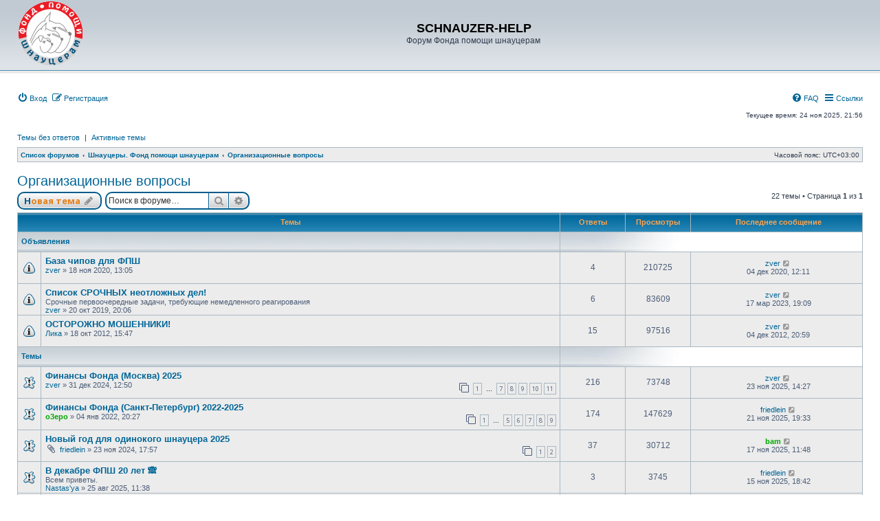

--- FILE ---
content_type: text/html; charset=UTF-8
request_url: https://www.pet-help.ru/forum/viewforum.php?f=45&sid=1debc541fa6093aaeeaf84c0d0e21d8e
body_size: 11546
content:
<!DOCTYPE html>
<html dir="ltr" lang="ru">
<head>

			
<meta charset="utf-8" />
<meta http-equiv="X-UA-Compatible" content="IE=edge">
<meta name="viewport" content="width=device-width, initial-scale=1" />

<title>Организационные вопросы - SCHNAUZER-HELP</title>

	<link rel="alternate" type="application/atom+xml" title="Канал - SCHNAUZER-HELP" href="/forum/app.php/feed?sid=fb4187f4f52c34356db73823cdca74e1">	<link rel="alternate" type="application/atom+xml" title="Канал - Новости" href="/forum/app.php/feed?sid=fb4187f4f52c34356db73823cdca74e1?mode=news">			<link rel="alternate" type="application/atom+xml" title="Канал - Активные темы" href="/forum/app.php/feed?sid=fb4187f4f52c34356db73823cdca74e1?mode=topics_active">			
	<link rel="canonical" href="https://www.pet-help.ru/forum/viewforum.php?f=45">

<!--
	phpBB style name: subsilver3.3
	Based on style:   prosilver (this is the default phpBB3 style)
	Author:           xaocZ ( https://cabinetadmina.ru/ )
-->

<script>
	WebFontConfig = {
		google: {
			families: ['Open+Sans:300,300i,400,400i,600,600i,700,700i,800,800i&subset=cyrillic,cyrillic-ext,greek,greek-ext,latin-ext,vietnamese']
		}
	};

	(function(d) {
		var wf = d.createElement('script'), s = d.scripts[0];
		wf.src = 'https://cdn.jsdelivr.net/npm/webfontloader@1.6.28/webfontloader.min.js';
		wf.async = true;
		s.parentNode.insertBefore(wf, s);
	})(document);
</script>
<link href="https://maxcdn.bootstrapcdn.com/font-awesome/4.7.0/css/font-awesome.min.css" rel="stylesheet">
<link href="./styles/subsilver3.3/theme/stylesheet.css?assets_version=40" rel="stylesheet">
<link href="./styles/subsilver3.3/theme/ru/stylesheet.css?assets_version=40" rel="stylesheet">




<!--[if lte IE 9]>
	<link href="./styles/subsilver3.3/theme/tweaks.css?assets_version=40" rel="stylesheet">
<![endif]-->


<link href="./ext/gfksx/thanksforposts/styles/prosilver/theme/thanks.css?assets_version=40" rel="stylesheet" media="screen">
<link href="./ext/phpbb/pages/styles/prosilver/theme/pages_common.css?assets_version=40" rel="stylesheet" media="screen">


<!-- These cannot go into a CSS file as they are not processed with template vars -->


					<!-- Global site tag (gtag.js) - Google Analytics -->
		<script async src="https://www.googletagmanager.com/gtag/js?id=UA-159257789-1"></script>
		<script>
			window.dataLayer = window.dataLayer || [];
			function gtag(){dataLayer.push(arguments);}
			gtag('js', new Date());

			gtag('config', 'UA-159257789-1', {});
		</script>
	
</head>
<body id="phpbb" class="substyle nojs notouch section-viewforum ltr ">


<div id="wrap" class="wrap">
	<a id="top" class="anchor" accesskey="t"></a>
	<div id="page-header">
		<div class="headerbar" role="banner">
						<div class="inner">

			<div id="site-description" class="site-description">
				<!-- a id="logo" class="logo" href="./index.php?sid=fb4187f4f52c34356db73823cdca74e1" title="Список форумов"-->
				<a id="logo" class="logo" href="https://pet-help.ru" title="Фонд помощи шнауцерам">
					<span class="site_logo"></span>
				</a>
				<h1>SCHNAUZER-HELP</h1>
				<p>Форум Фонда помощи шнауцерам</p>
				<p class="skiplink"><a href="#start_here">Пропустить</a></p>
			</div>

			</div>
					</div>
				<div class="navbar" role="navigation">
	<div class="inner">

	<ul id="nav-main" class="nav-main linklist" role="menubar">
			<li data-skip-responsive="true">
			<a href="./ucp.php?mode=login&amp;redirect=viewforum.php%3Ff%3D45&amp;sid=fb4187f4f52c34356db73823cdca74e1" title="Вход" accesskey="x" role="menuitem">
				<i class="icon fa-power-off fa-fw" aria-hidden="true"></i><span>Вход</span>
			</a>
		</li>
					<li data-skip-responsive="true">
				<a href="./ucp.php?mode=register&amp;sid=fb4187f4f52c34356db73823cdca74e1" role="menuitem">
					<i class="icon fa-pencil-square-o  fa-fw" aria-hidden="true"></i><span>Регистрация</span>
				</a>
			</li>
							<li id="quick-links" class="quick-links dropdown-container responsive-menu rightside" data-skip-responsive="true">
			<a href="#" class="dropdown-trigger">
				<i class="icon fa-bars fa-fw" aria-hidden="true"></i><span>Ссылки</span>
			</a>
			<div class="dropdown">
				<div class="pointer"><div class="pointer-inner"></div></div>
				<ul class="dropdown-contents" role="menu">
								<li class="small-icon icon-pages icon-page-rules">
			<a href="/forum/app.php/rules?sid=fb4187f4f52c34356db73823cdca74e1" role="menuitem">
				<span>Правила форума</span>
			</a>
		</li>
	
											<li class="separator"></li>
												<li>
								<a href="./search.php?sid=fb4187f4f52c34356db73823cdca74e1" role="menuitem">
									<i class="icon fa-search fa-fw" aria-hidden="true"></i><span>Поиск</span>
								</a>
							</li>
					
										<li class="separator"></li>

									</ul>
			</div>
		</li>

				<li class="rightside" data-skip-responsive="true">
			<a href="/forum/app.php/help/faq?sid=fb4187f4f52c34356db73823cdca74e1" rel="help" title="Часто задаваемые вопросы" role="menuitem">
				<i class="icon fa-question-circle fa-fw" aria-hidden="true"></i><span>FAQ</span>
			</a>
		</li>
						

	</ul>
	
	<p class="right responsive-center time">Текущее время: 24 ноя 2025, 21:56</p>
	
		<ul class="nav-searchbar linklist" role="menubar">

		<li data-skip-responsive="true"><a href="./search.php?search_id=unanswered&amp;sid=fb4187f4f52c34356db73823cdca74e1" role="menuitem">Темы без ответов</a></li>
		<li class="separator-border" data-skip-responsive="true">|</li>
		<li data-skip-responsive="true"><a href="./search.php?search_id=active_topics&amp;sid=fb4187f4f52c34356db73823cdca74e1" role="menuitem">Активные темы</a></li>
								
	</ul>
		

	<ul id="nav-breadcrumbs" class="nav-breadcrumbs linklist navlinks" role="menubar">
				
		
		<li class="breadcrumbs" itemscope itemtype="https://schema.org/BreadcrumbList">

			
							<span class="crumb" itemtype="https://schema.org/ListItem" itemprop="itemListElement" itemscope><a itemprop="item" href="./index.php?sid=fb4187f4f52c34356db73823cdca74e1" accesskey="h" data-navbar-reference="index"><span itemprop="name">Список форумов</span></a><meta itemprop="position" content="1" /></span>

											
								<span class="crumb" itemtype="https://schema.org/ListItem" itemprop="itemListElement" itemscope data-forum-id="63"><a itemprop="item" href="./viewforum.php?f=63&amp;sid=fb4187f4f52c34356db73823cdca74e1"><span itemprop="name">Шнауцеры. Фонд помощи шнауцерам</span></a><meta itemprop="position" content="2" /></span>
															
								<span class="crumb" itemtype="https://schema.org/ListItem" itemprop="itemListElement" itemscope data-forum-id="45"><a itemprop="item" href="./viewforum.php?f=45&amp;sid=fb4187f4f52c34356db73823cdca74e1"><span itemprop="name">Организационные вопросы</span></a><meta itemprop="position" content="3" /></span>
							
					</li>

		
		<li class="responsive-hide rightside">Часовой пояс: <span title="Европа/Москва">UTC+03:00</span></li>
	</ul>

	</div>
</div>
	</div>

	
	<a id="start_here" class="anchor"></a>
	<div id="page-body" class="page-body" role="main">
		
		<h2 class="forum-title"><a href="./viewforum.php?f=45&amp;sid=fb4187f4f52c34356db73823cdca74e1">Организационные вопросы</a></h2>
<div>
	<!-- NOTE: remove the style="display: none" when you want to have the forum description on the forum body -->
	<div style="display: none !important;">Все, что касается деятельности Фонда.<br>
Отчеты, голосования, обсуждения.<br /></div>	</div>



	<div class="action-bar bar-top">

				
		<a href="./posting.php?mode=post&amp;f=45&amp;sid=fb4187f4f52c34356db73823cdca74e1" class="button" title="Новая тема">
							<span>Новая тема</span> <i class="icon fa-pencil fa-fw" aria-hidden="true"></i>
					</a>
				
			<div class="search-box" role="search">
			<form method="get" id="forum-search" action="./search.php?sid=fb4187f4f52c34356db73823cdca74e1">
			<fieldset>
				<input class="inputbox search tiny" type="search" name="keywords" id="search_keywords" size="20" placeholder="Поиск в форуме…" />
				<button class="button button-search" type="submit" title="Поиск">
					<i class="icon fa-search fa-fw" aria-hidden="true"></i><span class="sr-only">Поиск</span>
				</button>
				<a href="./search.php?fid%5B%5D=45&amp;sid=fb4187f4f52c34356db73823cdca74e1" class="button button-search-end" title="Расширенный поиск">
					<i class="icon fa-cog fa-fw" aria-hidden="true"></i><span class="sr-only">Расширенный поиск</span>
				</a>
				<input type="hidden" name="fid[0]" value="45" />
<input type="hidden" name="sid" value="fb4187f4f52c34356db73823cdca74e1" />

			</fieldset>
			</form>
		</div>
	
	<div class="pagination">
				22 темы
					&bull; Страница <strong>1</strong> из <strong>1</strong>
			</div>

	</div>


<div class="subsilver">
	<div class="tablebg forumbg">
		<div class="inner">
		<ul class="topiclist">
			<li class="header">
				<dl class="row-item">
					<dt><div class="list-inner">Темы</div></dt>
					<dd class="posts">Ответы</dd>
					<dd class="views">Просмотры</dd>
					<dd class="lastpost"><span>Последнее сообщение</span></dd>
				</dl>
			</li>
		</ul>
		</div>
	</div>

	
			<div class="forumbg announcement">
		<div class="inner">
		<ul class="topiclist">
			<li class="header">
				<dl class="row-item">
					<dt><div class="list-inner">Объявления</div></dt>
										<dd class="catdiv">&nbsp;</dd>
									</dl>
			</li>
		</ul>
		<ul class="topiclist topics">
	
				<li class="row global-announce">
						<dl class="row-item global_read">
				<dt title="Нет непрочитанных сообщений">
										<div class="list-inner">
																		<a href="./viewtopic.php?t=14973&amp;sid=fb4187f4f52c34356db73823cdca74e1" class="topictitle">База чипов для ФПШ</a>																								<br />
						
												<div class="responsive-show" style="display: none;">
							Последнее сообщение  <a href="./memberlist.php?mode=viewprofile&amp;u=1832&amp;sid=fb4187f4f52c34356db73823cdca74e1" class="username">zver</a> &laquo; <a href="./viewtopic.php?p=478822&amp;sid=fb4187f4f52c34356db73823cdca74e1#p478822" title="Перейти к последнему сообщению"><time datetime="2020-12-04T09:11:21+00:00">04 дек 2020, 12:11</time></a>
													</div>
														<span class="responsive-show left-box" style="display: none;">Ответы: <strong>4</strong></span>
													
						<div class="topic-poster responsive-hide left-box">
																												 <a href="./memberlist.php?mode=viewprofile&amp;u=1832&amp;sid=fb4187f4f52c34356db73823cdca74e1" class="username">zver</a> &raquo; <time datetime="2020-11-18T10:05:16+00:00">18 ноя 2020, 13:05</time>
																				</div>

						
						    					</div>
				</dt>
				<dd class="posts">4 <dfn>Ответы</dfn></dd>
				<dd class="views">210725 <dfn>Просмотры</dfn></dd>
				<dd class="lastpost">
					<span><dfn>Последнее сообщение </dfn> <a href="./memberlist.php?mode=viewprofile&amp;u=1832&amp;sid=fb4187f4f52c34356db73823cdca74e1" class="username">zver</a>													<a href="./viewtopic.php?p=478822&amp;sid=fb4187f4f52c34356db73823cdca74e1#p478822" title="Перейти к последнему сообщению">
								<i class="icon fa-external-link-square fa-fw icon-lightgray icon-md" aria-hidden="true"></i><span class="sr-only"></span>
							</a>
												<br /><time datetime="2020-12-04T09:11:21+00:00">04 дек 2020, 12:11</time>
					</span>
				</dd>
			</dl>
					</li>
		
	

	
	
				<li class="row announce">
						<dl class="row-item announce_read">
				<dt title="Нет непрочитанных сообщений">
										<div class="list-inner">
																		<a href="./viewtopic.php?t=14763&amp;sid=fb4187f4f52c34356db73823cdca74e1" class="topictitle">Список СРОЧНЫХ неотложных дел!</a>																								<br />
						<div>Срочные первоочередные задачи, требующие немедленного реагирования</div>
												<div class="responsive-show" style="display: none;">
							Последнее сообщение  <a href="./memberlist.php?mode=viewprofile&amp;u=1832&amp;sid=fb4187f4f52c34356db73823cdca74e1" class="username">zver</a> &laquo; <a href="./viewtopic.php?p=497515&amp;sid=fb4187f4f52c34356db73823cdca74e1#p497515" title="Перейти к последнему сообщению"><time datetime="2023-03-17T16:09:17+00:00">17 мар 2023, 19:09</time></a>
													</div>
														<span class="responsive-show left-box" style="display: none;">Ответы: <strong>6</strong></span>
													
						<div class="topic-poster responsive-hide left-box">
																												 <a href="./memberlist.php?mode=viewprofile&amp;u=1832&amp;sid=fb4187f4f52c34356db73823cdca74e1" class="username">zver</a> &raquo; <time datetime="2019-10-20T17:06:50+00:00">20 окт 2019, 20:06</time>
																				</div>

						
						    					</div>
				</dt>
				<dd class="posts">6 <dfn>Ответы</dfn></dd>
				<dd class="views">83609 <dfn>Просмотры</dfn></dd>
				<dd class="lastpost">
					<span><dfn>Последнее сообщение </dfn> <a href="./memberlist.php?mode=viewprofile&amp;u=1832&amp;sid=fb4187f4f52c34356db73823cdca74e1" class="username">zver</a>													<a href="./viewtopic.php?p=497515&amp;sid=fb4187f4f52c34356db73823cdca74e1#p497515" title="Перейти к последнему сообщению">
								<i class="icon fa-external-link-square fa-fw icon-lightgray icon-md" aria-hidden="true"></i><span class="sr-only"></span>
							</a>
												<br /><time datetime="2023-03-17T16:09:17+00:00">17 мар 2023, 19:09</time>
					</span>
				</dd>
			</dl>
					</li>
		
	

	
	
				<li class="row announce">
						<dl class="row-item announce_read">
				<dt title="Нет непрочитанных сообщений">
										<div class="list-inner">
																		<a href="./viewtopic.php?t=7491&amp;sid=fb4187f4f52c34356db73823cdca74e1" class="topictitle">ОСТОРОЖНО МОШЕННИКИ!</a>																								<br />
						
												<div class="responsive-show" style="display: none;">
							Последнее сообщение  <a href="./memberlist.php?mode=viewprofile&amp;u=1832&amp;sid=fb4187f4f52c34356db73823cdca74e1" class="username">zver</a> &laquo; <a href="./viewtopic.php?p=253436&amp;sid=fb4187f4f52c34356db73823cdca74e1#p253436" title="Перейти к последнему сообщению"><time datetime="2012-12-04T16:59:44+00:00">04 дек 2012, 20:59</time></a>
													</div>
														<span class="responsive-show left-box" style="display: none;">Ответы: <strong>15</strong></span>
													
						<div class="topic-poster responsive-hide left-box">
																												 <a href="./memberlist.php?mode=viewprofile&amp;u=2355&amp;sid=fb4187f4f52c34356db73823cdca74e1" class="username">Лика</a> &raquo; <time datetime="2012-10-18T11:47:13+00:00">18 окт 2012, 15:47</time>
																				</div>

						
						    					</div>
				</dt>
				<dd class="posts">15 <dfn>Ответы</dfn></dd>
				<dd class="views">97516 <dfn>Просмотры</dfn></dd>
				<dd class="lastpost">
					<span><dfn>Последнее сообщение </dfn> <a href="./memberlist.php?mode=viewprofile&amp;u=1832&amp;sid=fb4187f4f52c34356db73823cdca74e1" class="username">zver</a>													<a href="./viewtopic.php?p=253436&amp;sid=fb4187f4f52c34356db73823cdca74e1#p253436" title="Перейти к последнему сообщению">
								<i class="icon fa-external-link-square fa-fw icon-lightgray icon-md" aria-hidden="true"></i><span class="sr-only"></span>
							</a>
												<br /><time datetime="2012-12-04T16:59:44+00:00">04 дек 2012, 20:59</time>
					</span>
				</dd>
			</dl>
					</li>
		
	

			</ul>
		</div>
	</div>
	
			<div class="forumbg">
		<div class="inner">
		<ul class="topiclist">
			<li class="header">
				<dl class="row-item">
					<dt><div class="list-inner">Темы</div></dt>
										<dd class="catdiv">&nbsp;</dd>
									</dl>
			</li>
		</ul>
		<ul class="topiclist topics">
	
				<li class="row sticky">
						<dl class="row-item sticky_read">
				<dt title="Нет непрочитанных сообщений">
										<div class="list-inner">
																		<a href="./viewtopic.php?t=15778&amp;sid=fb4187f4f52c34356db73823cdca74e1" class="topictitle">Финансы Фонда (Москва) 2025</a>																								<br />
						
												<div class="responsive-show" style="display: none;">
							Последнее сообщение  <a href="./memberlist.php?mode=viewprofile&amp;u=1832&amp;sid=fb4187f4f52c34356db73823cdca74e1" class="username">zver</a> &laquo; <a href="./viewtopic.php?p=510037&amp;sid=fb4187f4f52c34356db73823cdca74e1#p510037" title="Перейти к последнему сообщению"><time datetime="2025-11-23T11:27:43+00:00">23 ноя 2025, 14:27</time></a>
													</div>
														<span class="responsive-show left-box" style="display: none;">Ответы: <strong>216</strong></span>
													
						<div class="topic-poster responsive-hide left-box">
																												 <a href="./memberlist.php?mode=viewprofile&amp;u=1832&amp;sid=fb4187f4f52c34356db73823cdca74e1" class="username">zver</a> &raquo; <time datetime="2024-12-31T09:50:55+00:00">31 дек 2024, 12:50</time>
																				</div>

												<div class="pagination">
							<span><i class="icon fa-clone fa-fw" aria-hidden="true"></i></span>
							<ul>
															<li><a class="button" href="./viewtopic.php?t=15778&amp;sid=fb4187f4f52c34356db73823cdca74e1">1</a></li>
																							<li class="ellipsis"><span>…</span></li>
																							<li><a class="button" href="./viewtopic.php?t=15778&amp;sid=fb4187f4f52c34356db73823cdca74e1&amp;start=120">7</a></li>
																							<li><a class="button" href="./viewtopic.php?t=15778&amp;sid=fb4187f4f52c34356db73823cdca74e1&amp;start=140">8</a></li>
																							<li><a class="button" href="./viewtopic.php?t=15778&amp;sid=fb4187f4f52c34356db73823cdca74e1&amp;start=160">9</a></li>
																							<li><a class="button" href="./viewtopic.php?t=15778&amp;sid=fb4187f4f52c34356db73823cdca74e1&amp;start=180">10</a></li>
																							<li><a class="button" href="./viewtopic.php?t=15778&amp;sid=fb4187f4f52c34356db73823cdca74e1&amp;start=200">11</a></li>
																																													</ul>
						</div>
						
						    					</div>
				</dt>
				<dd class="posts">216 <dfn>Ответы</dfn></dd>
				<dd class="views">73748 <dfn>Просмотры</dfn></dd>
				<dd class="lastpost">
					<span><dfn>Последнее сообщение </dfn> <a href="./memberlist.php?mode=viewprofile&amp;u=1832&amp;sid=fb4187f4f52c34356db73823cdca74e1" class="username">zver</a>													<a href="./viewtopic.php?p=510037&amp;sid=fb4187f4f52c34356db73823cdca74e1#p510037" title="Перейти к последнему сообщению">
								<i class="icon fa-external-link-square fa-fw icon-lightgray icon-md" aria-hidden="true"></i><span class="sr-only"></span>
							</a>
												<br /><time datetime="2025-11-23T11:27:43+00:00">23 ноя 2025, 14:27</time>
					</span>
				</dd>
			</dl>
					</li>
		
	

	
	
				<li class="row sticky">
						<dl class="row-item sticky_read">
				<dt title="Нет непрочитанных сообщений">
										<div class="list-inner">
																		<a href="./viewtopic.php?t=15258&amp;sid=fb4187f4f52c34356db73823cdca74e1" class="topictitle">Финансы Фонда (Санкт-Петербург) 2022-2025</a>																								<br />
						
												<div class="responsive-show" style="display: none;">
							Последнее сообщение  <a href="./memberlist.php?mode=viewprofile&amp;u=11285&amp;sid=fb4187f4f52c34356db73823cdca74e1" class="username">friedlein</a> &laquo; <a href="./viewtopic.php?p=510006&amp;sid=fb4187f4f52c34356db73823cdca74e1#p510006" title="Перейти к последнему сообщению"><time datetime="2025-11-21T16:33:22+00:00">21 ноя 2025, 19:33</time></a>
													</div>
														<span class="responsive-show left-box" style="display: none;">Ответы: <strong>174</strong></span>
													
						<div class="topic-poster responsive-hide left-box">
																												 <a href="./memberlist.php?mode=viewprofile&amp;u=1032&amp;sid=fb4187f4f52c34356db73823cdca74e1" style="color: #00AA00;" class="username-coloured">o3epo</a> &raquo; <time datetime="2022-01-04T17:27:16+00:00">04 янв 2022, 20:27</time>
																				</div>

												<div class="pagination">
							<span><i class="icon fa-clone fa-fw" aria-hidden="true"></i></span>
							<ul>
															<li><a class="button" href="./viewtopic.php?t=15258&amp;sid=fb4187f4f52c34356db73823cdca74e1">1</a></li>
																							<li class="ellipsis"><span>…</span></li>
																							<li><a class="button" href="./viewtopic.php?t=15258&amp;sid=fb4187f4f52c34356db73823cdca74e1&amp;start=80">5</a></li>
																							<li><a class="button" href="./viewtopic.php?t=15258&amp;sid=fb4187f4f52c34356db73823cdca74e1&amp;start=100">6</a></li>
																							<li><a class="button" href="./viewtopic.php?t=15258&amp;sid=fb4187f4f52c34356db73823cdca74e1&amp;start=120">7</a></li>
																							<li><a class="button" href="./viewtopic.php?t=15258&amp;sid=fb4187f4f52c34356db73823cdca74e1&amp;start=140">8</a></li>
																							<li><a class="button" href="./viewtopic.php?t=15258&amp;sid=fb4187f4f52c34356db73823cdca74e1&amp;start=160">9</a></li>
																																													</ul>
						</div>
						
						    					</div>
				</dt>
				<dd class="posts">174 <dfn>Ответы</dfn></dd>
				<dd class="views">147629 <dfn>Просмотры</dfn></dd>
				<dd class="lastpost">
					<span><dfn>Последнее сообщение </dfn> <a href="./memberlist.php?mode=viewprofile&amp;u=11285&amp;sid=fb4187f4f52c34356db73823cdca74e1" class="username">friedlein</a>													<a href="./viewtopic.php?p=510006&amp;sid=fb4187f4f52c34356db73823cdca74e1#p510006" title="Перейти к последнему сообщению">
								<i class="icon fa-external-link-square fa-fw icon-lightgray icon-md" aria-hidden="true"></i><span class="sr-only"></span>
							</a>
												<br /><time datetime="2025-11-21T16:33:22+00:00">21 ноя 2025, 19:33</time>
					</span>
				</dd>
			</dl>
					</li>
		
	

	
	
				<li class="row sticky">
						<dl class="row-item sticky_read">
				<dt title="Нет непрочитанных сообщений">
										<div class="list-inner">
																		<a href="./viewtopic.php?t=15753&amp;sid=fb4187f4f52c34356db73823cdca74e1" class="topictitle">Новый год для одинокого шнауцера 2025</a>																								<br />
						
												<div class="responsive-show" style="display: none;">
							Последнее сообщение  <a href="./memberlist.php?mode=viewprofile&amp;u=719&amp;sid=fb4187f4f52c34356db73823cdca74e1" style="color: #00AA00;" class="username-coloured">bam</a> &laquo; <a href="./viewtopic.php?p=509955&amp;sid=fb4187f4f52c34356db73823cdca74e1#p509955" title="Перейти к последнему сообщению"><time datetime="2025-11-17T08:48:19+00:00">17 ноя 2025, 11:48</time></a>
													</div>
														<span class="responsive-show left-box" style="display: none;">Ответы: <strong>37</strong></span>
													
						<div class="topic-poster responsive-hide left-box">
														<i class="icon fa-paperclip fa-fw" aria-hidden="true"></i>														 <a href="./memberlist.php?mode=viewprofile&amp;u=11285&amp;sid=fb4187f4f52c34356db73823cdca74e1" class="username">friedlein</a> &raquo; <time datetime="2024-11-23T14:57:43+00:00">23 ноя 2024, 17:57</time>
																				</div>

												<div class="pagination">
							<span><i class="icon fa-clone fa-fw" aria-hidden="true"></i></span>
							<ul>
															<li><a class="button" href="./viewtopic.php?t=15753&amp;sid=fb4187f4f52c34356db73823cdca74e1">1</a></li>
																							<li><a class="button" href="./viewtopic.php?t=15753&amp;sid=fb4187f4f52c34356db73823cdca74e1&amp;start=20">2</a></li>
																																													</ul>
						</div>
						
						    					</div>
				</dt>
				<dd class="posts">37 <dfn>Ответы</dfn></dd>
				<dd class="views">30712 <dfn>Просмотры</dfn></dd>
				<dd class="lastpost">
					<span><dfn>Последнее сообщение </dfn> <a href="./memberlist.php?mode=viewprofile&amp;u=719&amp;sid=fb4187f4f52c34356db73823cdca74e1" style="color: #00AA00;" class="username-coloured">bam</a>													<a href="./viewtopic.php?p=509955&amp;sid=fb4187f4f52c34356db73823cdca74e1#p509955" title="Перейти к последнему сообщению">
								<i class="icon fa-external-link-square fa-fw icon-lightgray icon-md" aria-hidden="true"></i><span class="sr-only"></span>
							</a>
												<br /><time datetime="2025-11-17T08:48:19+00:00">17 ноя 2025, 11:48</time>
					</span>
				</dd>
			</dl>
					</li>
		
	

	
	
				<li class="row sticky">
						<dl class="row-item sticky_read">
				<dt title="Нет непрочитанных сообщений">
										<div class="list-inner">
																		<a href="./viewtopic.php?t=15880&amp;sid=fb4187f4f52c34356db73823cdca74e1" class="topictitle">В декабре ФПШ 20 лет &#128584;</a>																								<br />
						<div>Всем приветы.</div>
												<div class="responsive-show" style="display: none;">
							Последнее сообщение  <a href="./memberlist.php?mode=viewprofile&amp;u=11285&amp;sid=fb4187f4f52c34356db73823cdca74e1" class="username">friedlein</a> &laquo; <a href="./viewtopic.php?p=509933&amp;sid=fb4187f4f52c34356db73823cdca74e1#p509933" title="Перейти к последнему сообщению"><time datetime="2025-11-15T15:42:20+00:00">15 ноя 2025, 18:42</time></a>
													</div>
														<span class="responsive-show left-box" style="display: none;">Ответы: <strong>3</strong></span>
													
						<div class="topic-poster responsive-hide left-box">
																												 <a href="./memberlist.php?mode=viewprofile&amp;u=2786&amp;sid=fb4187f4f52c34356db73823cdca74e1" class="username">Nastas'ya</a> &raquo; <time datetime="2025-08-25T08:38:30+00:00">25 авг 2025, 11:38</time>
																				</div>

						
						    					</div>
				</dt>
				<dd class="posts">3 <dfn>Ответы</dfn></dd>
				<dd class="views">3745 <dfn>Просмотры</dfn></dd>
				<dd class="lastpost">
					<span><dfn>Последнее сообщение </dfn> <a href="./memberlist.php?mode=viewprofile&amp;u=11285&amp;sid=fb4187f4f52c34356db73823cdca74e1" class="username">friedlein</a>													<a href="./viewtopic.php?p=509933&amp;sid=fb4187f4f52c34356db73823cdca74e1#p509933" title="Перейти к последнему сообщению">
								<i class="icon fa-external-link-square fa-fw icon-lightgray icon-md" aria-hidden="true"></i><span class="sr-only"></span>
							</a>
												<br /><time datetime="2025-11-15T15:42:20+00:00">15 ноя 2025, 18:42</time>
					</span>
				</dd>
			</dl>
					</li>
		
	

	
	
				<li class="row sticky">
						<dl class="row-item sticky_read">
				<dt title="Нет непрочитанных сообщений">
										<div class="list-inner">
																		<a href="./viewtopic.php?t=15917&amp;sid=fb4187f4f52c34356db73823cdca74e1" class="topictitle">Новый год для одинокого шнауцера 2026</a>																								<br />
						
												<div class="responsive-show" style="display: none;">
							Последнее сообщение  <a href="./memberlist.php?mode=viewprofile&amp;u=11285&amp;sid=fb4187f4f52c34356db73823cdca74e1" class="username">friedlein</a> &laquo; <a href="./viewtopic.php?p=509931&amp;sid=fb4187f4f52c34356db73823cdca74e1#p509931" title="Перейти к последнему сообщению"><time datetime="2025-11-15T15:37:18+00:00">15 ноя 2025, 18:37</time></a>
													</div>
													
						<div class="topic-poster responsive-hide left-box">
																												 <a href="./memberlist.php?mode=viewprofile&amp;u=11285&amp;sid=fb4187f4f52c34356db73823cdca74e1" class="username">friedlein</a> &raquo; <time datetime="2025-11-15T15:37:18+00:00">15 ноя 2025, 18:37</time>
																				</div>

						
						    					</div>
				</dt>
				<dd class="posts">0 <dfn>Ответы</dfn></dd>
				<dd class="views">516 <dfn>Просмотры</dfn></dd>
				<dd class="lastpost">
					<span><dfn>Последнее сообщение </dfn> <a href="./memberlist.php?mode=viewprofile&amp;u=11285&amp;sid=fb4187f4f52c34356db73823cdca74e1" class="username">friedlein</a>													<a href="./viewtopic.php?p=509931&amp;sid=fb4187f4f52c34356db73823cdca74e1#p509931" title="Перейти к последнему сообщению">
								<i class="icon fa-external-link-square fa-fw icon-lightgray icon-md" aria-hidden="true"></i><span class="sr-only"></span>
							</a>
												<br /><time datetime="2025-11-15T15:37:18+00:00">15 ноя 2025, 18:37</time>
					</span>
				</dd>
			</dl>
					</li>
		
	

	
	
				<li class="row sticky">
						<dl class="row-item sticky_read">
				<dt title="Нет непрочитанных сообщений">
										<div class="list-inner">
																		<a href="./viewtopic.php?t=15310&amp;sid=fb4187f4f52c34356db73823cdca74e1" class="topictitle">Финансы и материальные активы Фонда(Донецк)</a>																								<br />
						
												<div class="responsive-show" style="display: none;">
							Последнее сообщение  <a href="./memberlist.php?mode=viewprofile&amp;u=5137&amp;sid=fb4187f4f52c34356db73823cdca74e1" class="username">АришаАриша</a> &laquo; <a href="./viewtopic.php?p=509699&amp;sid=fb4187f4f52c34356db73823cdca74e1#p509699" title="Перейти к последнему сообщению"><time datetime="2025-10-24T15:08:15+00:00">24 окт 2025, 18:08</time></a>
													</div>
														<span class="responsive-show left-box" style="display: none;">Ответы: <strong>32</strong></span>
													
						<div class="topic-poster responsive-hide left-box">
														<i class="icon fa-paperclip fa-fw" aria-hidden="true"></i>														 <a href="./memberlist.php?mode=viewprofile&amp;u=5137&amp;sid=fb4187f4f52c34356db73823cdca74e1" class="username">АришаАриша</a> &raquo; <time datetime="2022-07-02T11:47:20+00:00">02 июл 2022, 14:47</time>
																				</div>

												<div class="pagination">
							<span><i class="icon fa-clone fa-fw" aria-hidden="true"></i></span>
							<ul>
															<li><a class="button" href="./viewtopic.php?t=15310&amp;sid=fb4187f4f52c34356db73823cdca74e1">1</a></li>
																							<li><a class="button" href="./viewtopic.php?t=15310&amp;sid=fb4187f4f52c34356db73823cdca74e1&amp;start=20">2</a></li>
																																													</ul>
						</div>
						
						    					</div>
				</dt>
				<dd class="posts">32 <dfn>Ответы</dfn></dd>
				<dd class="views">57839 <dfn>Просмотры</dfn></dd>
				<dd class="lastpost">
					<span><dfn>Последнее сообщение </dfn> <a href="./memberlist.php?mode=viewprofile&amp;u=5137&amp;sid=fb4187f4f52c34356db73823cdca74e1" class="username">АришаАриша</a>													<a href="./viewtopic.php?p=509699&amp;sid=fb4187f4f52c34356db73823cdca74e1#p509699" title="Перейти к последнему сообщению">
								<i class="icon fa-external-link-square fa-fw icon-lightgray icon-md" aria-hidden="true"></i><span class="sr-only"></span>
							</a>
												<br /><time datetime="2025-10-24T15:08:15+00:00">24 окт 2025, 18:08</time>
					</span>
				</dd>
			</dl>
					</li>
		
	

	
	
				<li class="row sticky">
						<dl class="row-item sticky_read">
				<dt title="Нет непрочитанных сообщений">
										<div class="list-inner">
																		<a href="./viewtopic.php?t=14766&amp;sid=fb4187f4f52c34356db73823cdca74e1" class="topictitle">ФОНД ПОМОЩИ ШНАУЦЕРАМ - 3</a>																								<br />
						
												<div class="responsive-show" style="display: none;">
							Последнее сообщение  <a href="./memberlist.php?mode=viewprofile&amp;u=11285&amp;sid=fb4187f4f52c34356db73823cdca74e1" class="username">friedlein</a> &laquo; <a href="./viewtopic.php?p=509539&amp;sid=fb4187f4f52c34356db73823cdca74e1#p509539" title="Перейти к последнему сообщению"><time datetime="2025-10-13T10:32:04+00:00">13 окт 2025, 13:32</time></a>
													</div>
														<span class="responsive-show left-box" style="display: none;">Ответы: <strong>982</strong></span>
													
						<div class="topic-poster responsive-hide left-box">
														<i class="icon fa-paperclip fa-fw" aria-hidden="true"></i>														 <a href="./memberlist.php?mode=viewprofile&amp;u=1032&amp;sid=fb4187f4f52c34356db73823cdca74e1" style="color: #00AA00;" class="username-coloured">o3epo</a> &raquo; <time datetime="2019-01-22T07:56:39+00:00">22 янв 2019, 10:56</time>
																				</div>

												<div class="pagination">
							<span><i class="icon fa-clone fa-fw" aria-hidden="true"></i></span>
							<ul>
															<li><a class="button" href="./viewtopic.php?t=14766&amp;sid=fb4187f4f52c34356db73823cdca74e1">1</a></li>
																							<li class="ellipsis"><span>…</span></li>
																							<li><a class="button" href="./viewtopic.php?t=14766&amp;sid=fb4187f4f52c34356db73823cdca74e1&amp;start=900">46</a></li>
																							<li><a class="button" href="./viewtopic.php?t=14766&amp;sid=fb4187f4f52c34356db73823cdca74e1&amp;start=920">47</a></li>
																							<li><a class="button" href="./viewtopic.php?t=14766&amp;sid=fb4187f4f52c34356db73823cdca74e1&amp;start=940">48</a></li>
																							<li><a class="button" href="./viewtopic.php?t=14766&amp;sid=fb4187f4f52c34356db73823cdca74e1&amp;start=960">49</a></li>
																							<li><a class="button" href="./viewtopic.php?t=14766&amp;sid=fb4187f4f52c34356db73823cdca74e1&amp;start=980">50</a></li>
																																													</ul>
						</div>
						
						    					</div>
				</dt>
				<dd class="posts">982 <dfn>Ответы</dfn></dd>
				<dd class="views">265701 <dfn>Просмотры</dfn></dd>
				<dd class="lastpost">
					<span><dfn>Последнее сообщение </dfn> <a href="./memberlist.php?mode=viewprofile&amp;u=11285&amp;sid=fb4187f4f52c34356db73823cdca74e1" class="username">friedlein</a>													<a href="./viewtopic.php?p=509539&amp;sid=fb4187f4f52c34356db73823cdca74e1#p509539" title="Перейти к последнему сообщению">
								<i class="icon fa-external-link-square fa-fw icon-lightgray icon-md" aria-hidden="true"></i><span class="sr-only"></span>
							</a>
												<br /><time datetime="2025-10-13T10:32:04+00:00">13 окт 2025, 13:32</time>
					</span>
				</dd>
			</dl>
					</li>
		
	

	
	
				<li class="row sticky">
						<dl class="row-item sticky_read">
				<dt title="Нет непрочитанных сообщений">
										<div class="list-inner">
																		<a href="./viewtopic.php?t=14978&amp;sid=fb4187f4f52c34356db73823cdca74e1" class="topictitle">Финансы и материальные активы ФПШ Беларусь</a>																								<br />
						
												<div class="responsive-show" style="display: none;">
							Последнее сообщение  <a href="./memberlist.php?mode=viewprofile&amp;u=2025&amp;sid=fb4187f4f52c34356db73823cdca74e1" style="color: #AA0000;" class="username-coloured">Юлга</a> &laquo; <a href="./viewtopic.php?p=506709&amp;sid=fb4187f4f52c34356db73823cdca74e1#p506709" title="Перейти к последнему сообщению"><time datetime="2024-12-27T10:50:44+00:00">27 дек 2024, 13:50</time></a>
													</div>
														<span class="responsive-show left-box" style="display: none;">Ответы: <strong>27</strong></span>
													
						<div class="topic-poster responsive-hide left-box">
																												 <a href="./memberlist.php?mode=viewprofile&amp;u=2025&amp;sid=fb4187f4f52c34356db73823cdca74e1" style="color: #AA0000;" class="username-coloured">Юлга</a> &raquo; <time datetime="2020-11-22T16:49:02+00:00">22 ноя 2020, 19:49</time>
																				</div>

												<div class="pagination">
							<span><i class="icon fa-clone fa-fw" aria-hidden="true"></i></span>
							<ul>
															<li><a class="button" href="./viewtopic.php?t=14978&amp;sid=fb4187f4f52c34356db73823cdca74e1">1</a></li>
																							<li><a class="button" href="./viewtopic.php?t=14978&amp;sid=fb4187f4f52c34356db73823cdca74e1&amp;start=20">2</a></li>
																																													</ul>
						</div>
						
						    					</div>
				</dt>
				<dd class="posts">27 <dfn>Ответы</dfn></dd>
				<dd class="views">81486 <dfn>Просмотры</dfn></dd>
				<dd class="lastpost">
					<span><dfn>Последнее сообщение </dfn> <a href="./memberlist.php?mode=viewprofile&amp;u=2025&amp;sid=fb4187f4f52c34356db73823cdca74e1" style="color: #AA0000;" class="username-coloured">Юлга</a>													<a href="./viewtopic.php?p=506709&amp;sid=fb4187f4f52c34356db73823cdca74e1#p506709" title="Перейти к последнему сообщению">
								<i class="icon fa-external-link-square fa-fw icon-lightgray icon-md" aria-hidden="true"></i><span class="sr-only"></span>
							</a>
												<br /><time datetime="2024-12-27T10:50:44+00:00">27 дек 2024, 13:50</time>
					</span>
				</dd>
			</dl>
					</li>
		
	

	
	
				<li class="row sticky">
						<dl class="row-item sticky_read">
				<dt title="Нет непрочитанных сообщений">
										<div class="list-inner">
																		<a href="./viewtopic.php?t=14768&amp;sid=fb4187f4f52c34356db73823cdca74e1" class="topictitle">Питерский филиал Фонда! -2</a>																								<br />
						
												<div class="responsive-show" style="display: none;">
							Последнее сообщение  <a href="./memberlist.php?mode=viewprofile&amp;u=972&amp;sid=fb4187f4f52c34356db73823cdca74e1" class="username">Ortans</a> &laquo; <a href="./viewtopic.php?p=504934&amp;sid=fb4187f4f52c34356db73823cdca74e1#p504934" title="Перейти к последнему сообщению"><time datetime="2024-08-04T12:56:35+00:00">04 авг 2024, 15:56</time></a>
													</div>
														<span class="responsive-show left-box" style="display: none;">Ответы: <strong>111</strong></span>
													
						<div class="topic-poster responsive-hide left-box">
														<i class="icon fa-paperclip fa-fw" aria-hidden="true"></i>														 <a href="./memberlist.php?mode=viewprofile&amp;u=2786&amp;sid=fb4187f4f52c34356db73823cdca74e1" class="username">Nastas'ya</a> &raquo; <time datetime="2018-05-10T19:33:02+00:00">10 май 2018, 22:33</time>
																				</div>

												<div class="pagination">
							<span><i class="icon fa-clone fa-fw" aria-hidden="true"></i></span>
							<ul>
															<li><a class="button" href="./viewtopic.php?t=14768&amp;sid=fb4187f4f52c34356db73823cdca74e1">1</a></li>
																							<li><a class="button" href="./viewtopic.php?t=14768&amp;sid=fb4187f4f52c34356db73823cdca74e1&amp;start=20">2</a></li>
																							<li><a class="button" href="./viewtopic.php?t=14768&amp;sid=fb4187f4f52c34356db73823cdca74e1&amp;start=40">3</a></li>
																							<li><a class="button" href="./viewtopic.php?t=14768&amp;sid=fb4187f4f52c34356db73823cdca74e1&amp;start=60">4</a></li>
																							<li><a class="button" href="./viewtopic.php?t=14768&amp;sid=fb4187f4f52c34356db73823cdca74e1&amp;start=80">5</a></li>
																							<li><a class="button" href="./viewtopic.php?t=14768&amp;sid=fb4187f4f52c34356db73823cdca74e1&amp;start=100">6</a></li>
																																													</ul>
						</div>
						
						    					</div>
				</dt>
				<dd class="posts">111 <dfn>Ответы</dfn></dd>
				<dd class="views">138813 <dfn>Просмотры</dfn></dd>
				<dd class="lastpost">
					<span><dfn>Последнее сообщение </dfn> <a href="./memberlist.php?mode=viewprofile&amp;u=972&amp;sid=fb4187f4f52c34356db73823cdca74e1" class="username">Ortans</a>													<a href="./viewtopic.php?p=504934&amp;sid=fb4187f4f52c34356db73823cdca74e1#p504934" title="Перейти к последнему сообщению">
								<i class="icon fa-external-link-square fa-fw icon-lightgray icon-md" aria-hidden="true"></i><span class="sr-only"></span>
							</a>
												<br /><time datetime="2024-08-04T12:56:35+00:00">04 авг 2024, 15:56</time>
					</span>
				</dd>
			</dl>
					</li>
		
	

	
	
				<li class="row sticky">
						<dl class="row-item sticky_read">
				<dt title="Нет непрочитанных сообщений">
										<div class="list-inner">
																		<a href="./viewtopic.php?t=10400&amp;sid=fb4187f4f52c34356db73823cdca74e1" class="topictitle">Финансы и материальные активы Фонда (Таганрог)</a>																								<br />
						
												<div class="responsive-show" style="display: none;">
							Последнее сообщение  <a href="./memberlist.php?mode=viewprofile&amp;u=5137&amp;sid=fb4187f4f52c34356db73823cdca74e1" class="username">АришаАриша</a> &laquo; <a href="./viewtopic.php?p=500242&amp;sid=fb4187f4f52c34356db73823cdca74e1#p500242" title="Перейти к последнему сообщению"><time datetime="2023-09-07T14:59:53+00:00">07 сен 2023, 17:59</time></a>
													</div>
														<span class="responsive-show left-box" style="display: none;">Ответы: <strong>234</strong></span>
													
						<div class="topic-poster responsive-hide left-box">
														<i class="icon fa-paperclip fa-fw" aria-hidden="true"></i>														 <a href="./memberlist.php?mode=viewprofile&amp;u=382&amp;sid=fb4187f4f52c34356db73823cdca74e1" style="color: #00AA00;" class="username-coloured">dar</a> &raquo; <time datetime="2015-11-01T08:52:13+00:00">01 ноя 2015, 11:52</time>
																				</div>

												<div class="pagination">
							<span><i class="icon fa-clone fa-fw" aria-hidden="true"></i></span>
							<ul>
															<li><a class="button" href="./viewtopic.php?t=10400&amp;sid=fb4187f4f52c34356db73823cdca74e1">1</a></li>
																							<li class="ellipsis"><span>…</span></li>
																							<li><a class="button" href="./viewtopic.php?t=10400&amp;sid=fb4187f4f52c34356db73823cdca74e1&amp;start=140">8</a></li>
																							<li><a class="button" href="./viewtopic.php?t=10400&amp;sid=fb4187f4f52c34356db73823cdca74e1&amp;start=160">9</a></li>
																							<li><a class="button" href="./viewtopic.php?t=10400&amp;sid=fb4187f4f52c34356db73823cdca74e1&amp;start=180">10</a></li>
																							<li><a class="button" href="./viewtopic.php?t=10400&amp;sid=fb4187f4f52c34356db73823cdca74e1&amp;start=200">11</a></li>
																							<li><a class="button" href="./viewtopic.php?t=10400&amp;sid=fb4187f4f52c34356db73823cdca74e1&amp;start=220">12</a></li>
																																													</ul>
						</div>
						
						    					</div>
				</dt>
				<dd class="posts">234 <dfn>Ответы</dfn></dd>
				<dd class="views">200965 <dfn>Просмотры</dfn></dd>
				<dd class="lastpost">
					<span><dfn>Последнее сообщение </dfn> <a href="./memberlist.php?mode=viewprofile&amp;u=5137&amp;sid=fb4187f4f52c34356db73823cdca74e1" class="username">АришаАриша</a>													<a href="./viewtopic.php?p=500242&amp;sid=fb4187f4f52c34356db73823cdca74e1#p500242" title="Перейти к последнему сообщению">
								<i class="icon fa-external-link-square fa-fw icon-lightgray icon-md" aria-hidden="true"></i><span class="sr-only"></span>
							</a>
												<br /><time datetime="2023-09-07T14:59:53+00:00">07 сен 2023, 17:59</time>
					</span>
				</dd>
			</dl>
					</li>
		
	

	
	
				<li class="row sticky">
						<dl class="row-item sticky_read">
				<dt title="Нет непрочитанных сообщений">
										<div class="list-inner">
																		<a href="./viewtopic.php?t=14767&amp;sid=fb4187f4f52c34356db73823cdca74e1" class="topictitle">Финансы Фонда (Украина) 2020</a>																								<br />
						
												<div class="responsive-show" style="display: none;">
							Последнее сообщение  <a href="./memberlist.php?mode=viewprofile&amp;u=828&amp;sid=fb4187f4f52c34356db73823cdca74e1" class="username">Windy</a> &laquo; <a href="./viewtopic.php?p=497266&amp;sid=fb4187f4f52c34356db73823cdca74e1#p497266" title="Перейти к последнему сообщению"><time datetime="2023-03-02T17:07:31+00:00">02 мар 2023, 20:07</time></a>
													</div>
														<span class="responsive-show left-box" style="display: none;">Ответы: <strong>143</strong></span>
													
						<div class="topic-poster responsive-hide left-box">
																												 <a href="./memberlist.php?mode=viewprofile&amp;u=828&amp;sid=fb4187f4f52c34356db73823cdca74e1" class="username">Windy</a> &raquo; <time datetime="2020-01-03T08:20:02+00:00">03 янв 2020, 11:20</time>
																				</div>

												<div class="pagination">
							<span><i class="icon fa-clone fa-fw" aria-hidden="true"></i></span>
							<ul>
															<li><a class="button" href="./viewtopic.php?t=14767&amp;sid=fb4187f4f52c34356db73823cdca74e1">1</a></li>
																							<li class="ellipsis"><span>…</span></li>
																							<li><a class="button" href="./viewtopic.php?t=14767&amp;sid=fb4187f4f52c34356db73823cdca74e1&amp;start=60">4</a></li>
																							<li><a class="button" href="./viewtopic.php?t=14767&amp;sid=fb4187f4f52c34356db73823cdca74e1&amp;start=80">5</a></li>
																							<li><a class="button" href="./viewtopic.php?t=14767&amp;sid=fb4187f4f52c34356db73823cdca74e1&amp;start=100">6</a></li>
																							<li><a class="button" href="./viewtopic.php?t=14767&amp;sid=fb4187f4f52c34356db73823cdca74e1&amp;start=120">7</a></li>
																							<li><a class="button" href="./viewtopic.php?t=14767&amp;sid=fb4187f4f52c34356db73823cdca74e1&amp;start=140">8</a></li>
																																													</ul>
						</div>
						
						    					</div>
				</dt>
				<dd class="posts">143 <dfn>Ответы</dfn></dd>
				<dd class="views">170476 <dfn>Просмотры</dfn></dd>
				<dd class="lastpost">
					<span><dfn>Последнее сообщение </dfn> <a href="./memberlist.php?mode=viewprofile&amp;u=828&amp;sid=fb4187f4f52c34356db73823cdca74e1" class="username">Windy</a>													<a href="./viewtopic.php?p=497266&amp;sid=fb4187f4f52c34356db73823cdca74e1#p497266" title="Перейти к последнему сообщению">
								<i class="icon fa-external-link-square fa-fw icon-lightgray icon-md" aria-hidden="true"></i><span class="sr-only"></span>
							</a>
												<br /><time datetime="2023-03-02T17:07:31+00:00">02 мар 2023, 20:07</time>
					</span>
				</dd>
			</dl>
					</li>
		
	

	
	
				<li class="row sticky">
						<dl class="row-item sticky_read">
				<dt title="Нет непрочитанных сообщений">
										<div class="list-inner">
																		<a href="./viewtopic.php?t=13459&amp;sid=fb4187f4f52c34356db73823cdca74e1" class="topictitle">СУВЕНИРНАЯ ПРОДУКЦИЯ ФОНДА</a>																								<br />
						
												<div class="responsive-show" style="display: none;">
							Последнее сообщение  <a href="./memberlist.php?mode=viewprofile&amp;u=2025&amp;sid=fb4187f4f52c34356db73823cdca74e1" style="color: #AA0000;" class="username-coloured">Юлга</a> &laquo; <a href="./viewtopic.php?p=496257&amp;sid=fb4187f4f52c34356db73823cdca74e1#p496257" title="Перейти к последнему сообщению"><time datetime="2022-12-29T15:03:08+00:00">29 дек 2022, 18:03</time></a>
													</div>
														<span class="responsive-show left-box" style="display: none;">Ответы: <strong>605</strong></span>
													
						<div class="topic-poster responsive-hide left-box">
														<i class="icon fa-paperclip fa-fw" aria-hidden="true"></i>														 <a href="./memberlist.php?mode=viewprofile&amp;u=719&amp;sid=fb4187f4f52c34356db73823cdca74e1" style="color: #00AA00;" class="username-coloured">bam</a> &raquo; <time datetime="2017-11-20T14:14:40+00:00">20 ноя 2017, 17:14</time>
																				</div>

												<div class="pagination">
							<span><i class="icon fa-clone fa-fw" aria-hidden="true"></i></span>
							<ul>
															<li><a class="button" href="./viewtopic.php?t=13459&amp;sid=fb4187f4f52c34356db73823cdca74e1">1</a></li>
																							<li class="ellipsis"><span>…</span></li>
																							<li><a class="button" href="./viewtopic.php?t=13459&amp;sid=fb4187f4f52c34356db73823cdca74e1&amp;start=520">27</a></li>
																							<li><a class="button" href="./viewtopic.php?t=13459&amp;sid=fb4187f4f52c34356db73823cdca74e1&amp;start=540">28</a></li>
																							<li><a class="button" href="./viewtopic.php?t=13459&amp;sid=fb4187f4f52c34356db73823cdca74e1&amp;start=560">29</a></li>
																							<li><a class="button" href="./viewtopic.php?t=13459&amp;sid=fb4187f4f52c34356db73823cdca74e1&amp;start=580">30</a></li>
																							<li><a class="button" href="./viewtopic.php?t=13459&amp;sid=fb4187f4f52c34356db73823cdca74e1&amp;start=600">31</a></li>
																																													</ul>
						</div>
						
						    					</div>
				</dt>
				<dd class="posts">605 <dfn>Ответы</dfn></dd>
				<dd class="views">244979 <dfn>Просмотры</dfn></dd>
				<dd class="lastpost">
					<span><dfn>Последнее сообщение </dfn> <a href="./memberlist.php?mode=viewprofile&amp;u=2025&amp;sid=fb4187f4f52c34356db73823cdca74e1" style="color: #AA0000;" class="username-coloured">Юлга</a>													<a href="./viewtopic.php?p=496257&amp;sid=fb4187f4f52c34356db73823cdca74e1#p496257" title="Перейти к последнему сообщению">
								<i class="icon fa-external-link-square fa-fw icon-lightgray icon-md" aria-hidden="true"></i><span class="sr-only"></span>
							</a>
												<br /><time datetime="2022-12-29T15:03:08+00:00">29 дек 2022, 18:03</time>
					</span>
				</dd>
			</dl>
					</li>
		
	

	
	
				<li class="row sticky">
						<dl class="row-item sticky_read">
				<dt title="Нет непрочитанных сообщений">
										<div class="list-inner">
																		<a href="./viewtopic.php?t=4860&amp;sid=fb4187f4f52c34356db73823cdca74e1" class="topictitle">Нужны передержки! Список передержек!</a>																								<br />
						
												<div class="responsive-show" style="display: none;">
							Последнее сообщение  <a href="./memberlist.php?mode=viewprofile&amp;u=2068&amp;sid=fb4187f4f52c34356db73823cdca74e1" class="username">Iro</a> &laquo; <a href="./viewtopic.php?p=486881&amp;sid=fb4187f4f52c34356db73823cdca74e1#p486881" title="Перейти к последнему сообщению"><time datetime="2021-10-19T22:51:32+00:00">20 окт 2021, 01:51</time></a>
													</div>
														<span class="responsive-show left-box" style="display: none;">Ответы: <strong>290</strong></span>
													
						<div class="topic-poster responsive-hide left-box">
																												 <a href="./memberlist.php?mode=viewprofile&amp;u=3&amp;sid=fb4187f4f52c34356db73823cdca74e1" style="color: #AA0000;" class="username-coloured">Alya</a> &raquo; <time datetime="2009-12-15T08:36:53+00:00">15 дек 2009, 11:36</time>
																				</div>

												<div class="pagination">
							<span><i class="icon fa-clone fa-fw" aria-hidden="true"></i></span>
							<ul>
															<li><a class="button" href="./viewtopic.php?t=4860&amp;sid=fb4187f4f52c34356db73823cdca74e1">1</a></li>
																							<li class="ellipsis"><span>…</span></li>
																							<li><a class="button" href="./viewtopic.php?t=4860&amp;sid=fb4187f4f52c34356db73823cdca74e1&amp;start=200">11</a></li>
																							<li><a class="button" href="./viewtopic.php?t=4860&amp;sid=fb4187f4f52c34356db73823cdca74e1&amp;start=220">12</a></li>
																							<li><a class="button" href="./viewtopic.php?t=4860&amp;sid=fb4187f4f52c34356db73823cdca74e1&amp;start=240">13</a></li>
																							<li><a class="button" href="./viewtopic.php?t=4860&amp;sid=fb4187f4f52c34356db73823cdca74e1&amp;start=260">14</a></li>
																							<li><a class="button" href="./viewtopic.php?t=4860&amp;sid=fb4187f4f52c34356db73823cdca74e1&amp;start=280">15</a></li>
																																													</ul>
						</div>
						
						    					</div>
				</dt>
				<dd class="posts">290 <dfn>Ответы</dfn></dd>
				<dd class="views">261681 <dfn>Просмотры</dfn></dd>
				<dd class="lastpost">
					<span><dfn>Последнее сообщение </dfn> <a href="./memberlist.php?mode=viewprofile&amp;u=2068&amp;sid=fb4187f4f52c34356db73823cdca74e1" class="username">Iro</a>													<a href="./viewtopic.php?p=486881&amp;sid=fb4187f4f52c34356db73823cdca74e1#p486881" title="Перейти к последнему сообщению">
								<i class="icon fa-external-link-square fa-fw icon-lightgray icon-md" aria-hidden="true"></i><span class="sr-only"></span>
							</a>
												<br /><time datetime="2021-10-19T22:51:32+00:00">20 окт 2021, 01:51</time>
					</span>
				</dd>
			</dl>
					</li>
		
	

	
	
				<li class="row sticky">
						<dl class="row-item sticky_read">
				<dt title="Нет непрочитанных сообщений">
										<div class="list-inner">
																		<a href="./viewtopic.php?t=13418&amp;sid=fb4187f4f52c34356db73823cdca74e1" class="topictitle">Пиар шнау на АВИТО. Список объявлений</a>																								<br />
						
												<div class="responsive-show" style="display: none;">
							Последнее сообщение  <a href="./memberlist.php?mode=viewprofile&amp;u=2068&amp;sid=fb4187f4f52c34356db73823cdca74e1" class="username">Iro</a> &laquo; <a href="./viewtopic.php?p=483249&amp;sid=fb4187f4f52c34356db73823cdca74e1#p483249" title="Перейти к последнему сообщению"><time datetime="2021-04-28T19:03:07+00:00">28 апр 2021, 22:03</time></a>
													</div>
														<span class="responsive-show left-box" style="display: none;">Ответы: <strong>36</strong></span>
													
						<div class="topic-poster responsive-hide left-box">
																												 <a href="./memberlist.php?mode=viewprofile&amp;u=1032&amp;sid=fb4187f4f52c34356db73823cdca74e1" style="color: #00AA00;" class="username-coloured">o3epo</a> &raquo; <time datetime="2017-11-08T08:04:04+00:00">08 ноя 2017, 11:04</time>
																				</div>

												<div class="pagination">
							<span><i class="icon fa-clone fa-fw" aria-hidden="true"></i></span>
							<ul>
															<li><a class="button" href="./viewtopic.php?t=13418&amp;sid=fb4187f4f52c34356db73823cdca74e1">1</a></li>
																							<li><a class="button" href="./viewtopic.php?t=13418&amp;sid=fb4187f4f52c34356db73823cdca74e1&amp;start=20">2</a></li>
																																													</ul>
						</div>
						
						    					</div>
				</dt>
				<dd class="posts">36 <dfn>Ответы</dfn></dd>
				<dd class="views">101301 <dfn>Просмотры</dfn></dd>
				<dd class="lastpost">
					<span><dfn>Последнее сообщение </dfn> <a href="./memberlist.php?mode=viewprofile&amp;u=2068&amp;sid=fb4187f4f52c34356db73823cdca74e1" class="username">Iro</a>													<a href="./viewtopic.php?p=483249&amp;sid=fb4187f4f52c34356db73823cdca74e1#p483249" title="Перейти к последнему сообщению">
								<i class="icon fa-external-link-square fa-fw icon-lightgray icon-md" aria-hidden="true"></i><span class="sr-only"></span>
							</a>
												<br /><time datetime="2021-04-28T19:03:07+00:00">28 апр 2021, 22:03</time>
					</span>
				</dd>
			</dl>
					</li>
		
	

	
	
				<li class="row sticky">
						<dl class="row-item sticky_read">
				<dt title="Нет непрочитанных сообщений">
										<div class="list-inner">
																		<a href="./viewtopic.php?t=15012&amp;sid=fb4187f4f52c34356db73823cdca74e1" class="topictitle">Финансы фонда (Челябинск)</a>																								<br />
						
												<div class="responsive-show" style="display: none;">
							Последнее сообщение  <a href="./memberlist.php?mode=viewprofile&amp;u=12911&amp;sid=fb4187f4f52c34356db73823cdca74e1" class="username">GoncharN</a> &laquo; <a href="./viewtopic.php?p=481862&amp;sid=fb4187f4f52c34356db73823cdca74e1#p481862" title="Перейти к последнему сообщению"><time datetime="2021-03-06T16:50:50+00:00">06 мар 2021, 19:50</time></a>
													</div>
														<span class="responsive-show left-box" style="display: none;">Ответы: <strong>11</strong></span>
													
						<div class="topic-poster responsive-hide left-box">
														<i class="icon fa-paperclip fa-fw" aria-hidden="true"></i>														 <a href="./memberlist.php?mode=viewprofile&amp;u=11285&amp;sid=fb4187f4f52c34356db73823cdca74e1" class="username">friedlein</a> &raquo; <time datetime="2021-01-06T10:15:01+00:00">06 янв 2021, 13:15</time>
																				</div>

						
						    					</div>
				</dt>
				<dd class="posts">11 <dfn>Ответы</dfn></dd>
				<dd class="views">66886 <dfn>Просмотры</dfn></dd>
				<dd class="lastpost">
					<span><dfn>Последнее сообщение </dfn> <a href="./memberlist.php?mode=viewprofile&amp;u=12911&amp;sid=fb4187f4f52c34356db73823cdca74e1" class="username">GoncharN</a>													<a href="./viewtopic.php?p=481862&amp;sid=fb4187f4f52c34356db73823cdca74e1#p481862" title="Перейти к последнему сообщению">
								<i class="icon fa-external-link-square fa-fw icon-lightgray icon-md" aria-hidden="true"></i><span class="sr-only"></span>
							</a>
												<br /><time datetime="2021-03-06T16:50:50+00:00">06 мар 2021, 19:50</time>
					</span>
				</dd>
			</dl>
					</li>
		
	

	
	
				<li class="row sticky">
						<dl class="row-item sticky_read">
				<dt title="Нет непрочитанных сообщений">
										<div class="list-inner">
																		<a href="./viewtopic.php?t=10657&amp;sid=fb4187f4f52c34356db73823cdca74e1" class="topictitle">ФПШ в Украине!</a>																								<br />
						
												<div class="responsive-show" style="display: none;">
							Последнее сообщение  <a href="./memberlist.php?mode=viewprofile&amp;u=5119&amp;sid=fb4187f4f52c34356db73823cdca74e1" class="username">Kresteleva</a> &laquo; <a href="./viewtopic.php?p=466178&amp;sid=fb4187f4f52c34356db73823cdca74e1#p466178" title="Перейти к последнему сообщению"><time datetime="2019-11-23T20:53:13+00:00">23 ноя 2019, 23:53</time></a>
													</div>
														<span class="responsive-show left-box" style="display: none;">Ответы: <strong>146</strong></span>
													
						<div class="topic-poster responsive-hide left-box">
														<i class="icon fa-paperclip fa-fw" aria-hidden="true"></i>														 <a href="./memberlist.php?mode=viewprofile&amp;u=4785&amp;sid=fb4187f4f52c34356db73823cdca74e1" class="username">Светлана_А_Н</a> &raquo; <time datetime="2016-01-12T19:54:17+00:00">12 янв 2016, 22:54</time>
																				</div>

												<div class="pagination">
							<span><i class="icon fa-clone fa-fw" aria-hidden="true"></i></span>
							<ul>
															<li><a class="button" href="./viewtopic.php?t=10657&amp;sid=fb4187f4f52c34356db73823cdca74e1">1</a></li>
																							<li class="ellipsis"><span>…</span></li>
																							<li><a class="button" href="./viewtopic.php?t=10657&amp;sid=fb4187f4f52c34356db73823cdca74e1&amp;start=60">4</a></li>
																							<li><a class="button" href="./viewtopic.php?t=10657&amp;sid=fb4187f4f52c34356db73823cdca74e1&amp;start=80">5</a></li>
																							<li><a class="button" href="./viewtopic.php?t=10657&amp;sid=fb4187f4f52c34356db73823cdca74e1&amp;start=100">6</a></li>
																							<li><a class="button" href="./viewtopic.php?t=10657&amp;sid=fb4187f4f52c34356db73823cdca74e1&amp;start=120">7</a></li>
																							<li><a class="button" href="./viewtopic.php?t=10657&amp;sid=fb4187f4f52c34356db73823cdca74e1&amp;start=140">8</a></li>
																																													</ul>
						</div>
						
						    					</div>
				</dt>
				<dd class="posts">146 <dfn>Ответы</dfn></dd>
				<dd class="views">196739 <dfn>Просмотры</dfn></dd>
				<dd class="lastpost">
					<span><dfn>Последнее сообщение </dfn> <a href="./memberlist.php?mode=viewprofile&amp;u=5119&amp;sid=fb4187f4f52c34356db73823cdca74e1" class="username">Kresteleva</a>													<a href="./viewtopic.php?p=466178&amp;sid=fb4187f4f52c34356db73823cdca74e1#p466178" title="Перейти к последнему сообщению">
								<i class="icon fa-external-link-square fa-fw icon-lightgray icon-md" aria-hidden="true"></i><span class="sr-only"></span>
							</a>
												<br /><time datetime="2019-11-23T20:53:13+00:00">23 ноя 2019, 23:53</time>
					</span>
				</dd>
			</dl>
					</li>
		
	

	
	
				<li class="row sticky">
						<dl class="row-item sticky_read">
				<dt title="Нет непрочитанных сообщений">
										<div class="list-inner">
																		<a href="./viewtopic.php?t=13422&amp;sid=fb4187f4f52c34356db73823cdca74e1" class="topictitle">Сотрудничество с немецким Фондом помощи шнауцерам</a>																								<br />
						
												<div class="responsive-show" style="display: none;">
							Последнее сообщение  <a href="./memberlist.php?mode=viewprofile&amp;u=382&amp;sid=fb4187f4f52c34356db73823cdca74e1" style="color: #00AA00;" class="username-coloured">dar</a> &laquo; <a href="./viewtopic.php?p=463522&amp;sid=fb4187f4f52c34356db73823cdca74e1#p463522" title="Перейти к последнему сообщению"><time datetime="2019-09-17T18:39:19+00:00">17 сен 2019, 21:39</time></a>
													</div>
														<span class="responsive-show left-box" style="display: none;">Ответы: <strong>101</strong></span>
													
						<div class="topic-poster responsive-hide left-box">
																												 <a href="./memberlist.php?mode=viewprofile&amp;u=1032&amp;sid=fb4187f4f52c34356db73823cdca74e1" style="color: #00AA00;" class="username-coloured">o3epo</a> &raquo; <time datetime="2017-11-09T07:58:04+00:00">09 ноя 2017, 10:58</time>
																				</div>

												<div class="pagination">
							<span><i class="icon fa-clone fa-fw" aria-hidden="true"></i></span>
							<ul>
															<li><a class="button" href="./viewtopic.php?t=13422&amp;sid=fb4187f4f52c34356db73823cdca74e1">1</a></li>
																							<li><a class="button" href="./viewtopic.php?t=13422&amp;sid=fb4187f4f52c34356db73823cdca74e1&amp;start=20">2</a></li>
																							<li><a class="button" href="./viewtopic.php?t=13422&amp;sid=fb4187f4f52c34356db73823cdca74e1&amp;start=40">3</a></li>
																							<li><a class="button" href="./viewtopic.php?t=13422&amp;sid=fb4187f4f52c34356db73823cdca74e1&amp;start=60">4</a></li>
																							<li><a class="button" href="./viewtopic.php?t=13422&amp;sid=fb4187f4f52c34356db73823cdca74e1&amp;start=80">5</a></li>
																							<li><a class="button" href="./viewtopic.php?t=13422&amp;sid=fb4187f4f52c34356db73823cdca74e1&amp;start=100">6</a></li>
																																													</ul>
						</div>
						
						    					</div>
				</dt>
				<dd class="posts">101 <dfn>Ответы</dfn></dd>
				<dd class="views">149593 <dfn>Просмотры</dfn></dd>
				<dd class="lastpost">
					<span><dfn>Последнее сообщение </dfn> <a href="./memberlist.php?mode=viewprofile&amp;u=382&amp;sid=fb4187f4f52c34356db73823cdca74e1" style="color: #00AA00;" class="username-coloured">dar</a>													<a href="./viewtopic.php?p=463522&amp;sid=fb4187f4f52c34356db73823cdca74e1#p463522" title="Перейти к последнему сообщению">
								<i class="icon fa-external-link-square fa-fw icon-lightgray icon-md" aria-hidden="true"></i><span class="sr-only"></span>
							</a>
												<br /><time datetime="2019-09-17T18:39:19+00:00">17 сен 2019, 21:39</time>
					</span>
				</dd>
			</dl>
					</li>
		
	

	
	
				<li class="row sticky">
						<dl class="row-item sticky_read">
				<dt title="Нет непрочитанных сообщений">
										<div class="list-inner">
																		<a href="./viewtopic.php?t=12544&amp;sid=fb4187f4f52c34356db73823cdca74e1" class="topictitle">Финансы Краснодар.</a>																								<br />
						
												<div class="responsive-show" style="display: none;">
							Последнее сообщение  <a href="./memberlist.php?mode=viewprofile&amp;u=382&amp;sid=fb4187f4f52c34356db73823cdca74e1" style="color: #00AA00;" class="username-coloured">dar</a> &laquo; <a href="./viewtopic.php?p=425942&amp;sid=fb4187f4f52c34356db73823cdca74e1#p425942" title="Перейти к последнему сообщению"><time datetime="2017-12-01T07:46:26+00:00">01 дек 2017, 10:46</time></a>
													</div>
														<span class="responsive-show left-box" style="display: none;">Ответы: <strong>51</strong></span>
													
						<div class="topic-poster responsive-hide left-box">
																												 <a href="./memberlist.php?mode=viewprofile&amp;u=2276&amp;sid=fb4187f4f52c34356db73823cdca74e1" class="username">dverka</a> &raquo; <time datetime="2017-03-27T12:40:01+00:00">27 мар 2017, 15:40</time>
																				</div>

												<div class="pagination">
							<span><i class="icon fa-clone fa-fw" aria-hidden="true"></i></span>
							<ul>
															<li><a class="button" href="./viewtopic.php?t=12544&amp;sid=fb4187f4f52c34356db73823cdca74e1">1</a></li>
																							<li><a class="button" href="./viewtopic.php?t=12544&amp;sid=fb4187f4f52c34356db73823cdca74e1&amp;start=20">2</a></li>
																							<li><a class="button" href="./viewtopic.php?t=12544&amp;sid=fb4187f4f52c34356db73823cdca74e1&amp;start=40">3</a></li>
																																													</ul>
						</div>
						
						    					</div>
				</dt>
				<dd class="posts">51 <dfn>Ответы</dfn></dd>
				<dd class="views">123148 <dfn>Просмотры</dfn></dd>
				<dd class="lastpost">
					<span><dfn>Последнее сообщение </dfn> <a href="./memberlist.php?mode=viewprofile&amp;u=382&amp;sid=fb4187f4f52c34356db73823cdca74e1" style="color: #00AA00;" class="username-coloured">dar</a>													<a href="./viewtopic.php?p=425942&amp;sid=fb4187f4f52c34356db73823cdca74e1#p425942" title="Перейти к последнему сообщению">
								<i class="icon fa-external-link-square fa-fw icon-lightgray icon-md" aria-hidden="true"></i><span class="sr-only"></span>
							</a>
												<br /><time datetime="2017-12-01T07:46:26+00:00">01 дек 2017, 10:46</time>
					</span>
				</dd>
			</dl>
					</li>
		
	

	
	
				<li class="row">
						<dl class="row-item topic_read_hot">
				<dt title="Нет непрочитанных сообщений">
										<div class="list-inner">
																		<a href="./viewtopic.php?t=7162&amp;sid=fb4187f4f52c34356db73823cdca74e1" class="topictitle">корма, вакцины, лекарства в ФПШ Москва</a>																								<br />
						
												<div class="responsive-show" style="display: none;">
							Последнее сообщение  <a href="./memberlist.php?mode=viewprofile&amp;u=11285&amp;sid=fb4187f4f52c34356db73823cdca74e1" class="username">friedlein</a> &laquo; <a href="./viewtopic.php?p=509979&amp;sid=fb4187f4f52c34356db73823cdca74e1#p509979" title="Перейти к последнему сообщению"><time datetime="2025-11-19T14:03:18+00:00">19 ноя 2025, 17:03</time></a>
													</div>
														<span class="responsive-show left-box" style="display: none;">Ответы: <strong>254</strong></span>
													
						<div class="topic-poster responsive-hide left-box">
														<i class="icon fa-paperclip fa-fw" aria-hidden="true"></i>														 <a href="./memberlist.php?mode=viewprofile&amp;u=1832&amp;sid=fb4187f4f52c34356db73823cdca74e1" class="username">zver</a> &raquo; <time datetime="2012-05-22T16:53:09+00:00">22 май 2012, 20:53</time>
																				</div>

												<div class="pagination">
							<span><i class="icon fa-clone fa-fw" aria-hidden="true"></i></span>
							<ul>
															<li><a class="button" href="./viewtopic.php?t=7162&amp;sid=fb4187f4f52c34356db73823cdca74e1">1</a></li>
																							<li class="ellipsis"><span>…</span></li>
																							<li><a class="button" href="./viewtopic.php?t=7162&amp;sid=fb4187f4f52c34356db73823cdca74e1&amp;start=160">9</a></li>
																							<li><a class="button" href="./viewtopic.php?t=7162&amp;sid=fb4187f4f52c34356db73823cdca74e1&amp;start=180">10</a></li>
																							<li><a class="button" href="./viewtopic.php?t=7162&amp;sid=fb4187f4f52c34356db73823cdca74e1&amp;start=200">11</a></li>
																							<li><a class="button" href="./viewtopic.php?t=7162&amp;sid=fb4187f4f52c34356db73823cdca74e1&amp;start=220">12</a></li>
																							<li><a class="button" href="./viewtopic.php?t=7162&amp;sid=fb4187f4f52c34356db73823cdca74e1&amp;start=240">13</a></li>
																																													</ul>
						</div>
						
						    					</div>
				</dt>
				<dd class="posts">254 <dfn>Ответы</dfn></dd>
				<dd class="views">224909 <dfn>Просмотры</dfn></dd>
				<dd class="lastpost">
					<span><dfn>Последнее сообщение </dfn> <a href="./memberlist.php?mode=viewprofile&amp;u=11285&amp;sid=fb4187f4f52c34356db73823cdca74e1" class="username">friedlein</a>													<a href="./viewtopic.php?p=509979&amp;sid=fb4187f4f52c34356db73823cdca74e1#p509979" title="Перейти к последнему сообщению">
								<i class="icon fa-external-link-square fa-fw icon-lightgray icon-md" aria-hidden="true"></i><span class="sr-only"></span>
							</a>
												<br /><time datetime="2025-11-19T14:03:18+00:00">19 ноя 2025, 17:03</time>
					</span>
				</dd>
			</dl>
					</li>
		
	

	
	
				<li class="row">
						<dl class="row-item topic_read_hot">
				<dt title="Нет непрочитанных сообщений">
										<div class="list-inner">
																		<a href="./viewtopic.php?t=15103&amp;sid=fb4187f4f52c34356db73823cdca74e1" class="topictitle">Перевозчики</a>																								<br />
						<div>Официальные, не официальные, за границу и по просторам нашей родины:)))</div>
												<div class="responsive-show" style="display: none;">
							Последнее сообщение  <a href="./memberlist.php?mode=viewprofile&amp;u=5901&amp;sid=fb4187f4f52c34356db73823cdca74e1" class="username">Буся</a> &laquo; <a href="./viewtopic.php?p=501925&amp;sid=fb4187f4f52c34356db73823cdca74e1#p501925" title="Перейти к последнему сообщению"><time datetime="2024-01-14T19:34:37+00:00">14 янв 2024, 22:34</time></a>
													</div>
														<span class="responsive-show left-box" style="display: none;">Ответы: <strong>30</strong></span>
													
						<div class="topic-poster responsive-hide left-box">
																												 <a href="./memberlist.php?mode=viewprofile&amp;u=1832&amp;sid=fb4187f4f52c34356db73823cdca74e1" class="username">zver</a> &raquo; <time datetime="2021-07-06T12:19:18+00:00">06 июл 2021, 15:19</time>
																				</div>

												<div class="pagination">
							<span><i class="icon fa-clone fa-fw" aria-hidden="true"></i></span>
							<ul>
															<li><a class="button" href="./viewtopic.php?t=15103&amp;sid=fb4187f4f52c34356db73823cdca74e1">1</a></li>
																							<li><a class="button" href="./viewtopic.php?t=15103&amp;sid=fb4187f4f52c34356db73823cdca74e1&amp;start=20">2</a></li>
																																													</ul>
						</div>
						
						    					</div>
				</dt>
				<dd class="posts">30 <dfn>Ответы</dfn></dd>
				<dd class="views">75690 <dfn>Просмотры</dfn></dd>
				<dd class="lastpost">
					<span><dfn>Последнее сообщение </dfn> <a href="./memberlist.php?mode=viewprofile&amp;u=5901&amp;sid=fb4187f4f52c34356db73823cdca74e1" class="username">Буся</a>													<a href="./viewtopic.php?p=501925&amp;sid=fb4187f4f52c34356db73823cdca74e1#p501925" title="Перейти к последнему сообщению">
								<i class="icon fa-external-link-square fa-fw icon-lightgray icon-md" aria-hidden="true"></i><span class="sr-only"></span>
							</a>
												<br /><time datetime="2024-01-14T19:34:37+00:00">14 янв 2024, 22:34</time>
					</span>
				</dd>
			</dl>
					</li>
		
	

	
	
				<li class="row">
						<dl class="row-item topic_read_hot">
				<dt title="Нет непрочитанных сообщений">
										<div class="list-inner">
																		<a href="./viewtopic.php?t=3982&amp;sid=fb4187f4f52c34356db73823cdca74e1" class="topictitle">Наш Черный Список!</a>																								<br />
						
												<div class="responsive-show" style="display: none;">
							Последнее сообщение  <a href="./memberlist.php?mode=viewprofile&amp;u=11285&amp;sid=fb4187f4f52c34356db73823cdca74e1" class="username">friedlein</a> &laquo; <a href="./viewtopic.php?p=479652&amp;sid=fb4187f4f52c34356db73823cdca74e1#p479652" title="Перейти к последнему сообщению"><time datetime="2020-12-25T12:18:53+00:00">25 дек 2020, 15:18</time></a>
													</div>
														<span class="responsive-show left-box" style="display: none;">Ответы: <strong>235</strong></span>
													
						<div class="topic-poster responsive-hide left-box">
														<i class="icon fa-paperclip fa-fw" aria-hidden="true"></i>														 <a href="./memberlist.php?mode=viewprofile&amp;u=3&amp;sid=fb4187f4f52c34356db73823cdca74e1" style="color: #AA0000;" class="username-coloured">Alya</a> &raquo; <time datetime="2009-01-28T09:59:49+00:00">28 янв 2009, 12:59</time>
																				</div>

												<div class="pagination">
							<span><i class="icon fa-clone fa-fw" aria-hidden="true"></i></span>
							<ul>
															<li><a class="button" href="./viewtopic.php?t=3982&amp;sid=fb4187f4f52c34356db73823cdca74e1">1</a></li>
																							<li class="ellipsis"><span>…</span></li>
																							<li><a class="button" href="./viewtopic.php?t=3982&amp;sid=fb4187f4f52c34356db73823cdca74e1&amp;start=140">8</a></li>
																							<li><a class="button" href="./viewtopic.php?t=3982&amp;sid=fb4187f4f52c34356db73823cdca74e1&amp;start=160">9</a></li>
																							<li><a class="button" href="./viewtopic.php?t=3982&amp;sid=fb4187f4f52c34356db73823cdca74e1&amp;start=180">10</a></li>
																							<li><a class="button" href="./viewtopic.php?t=3982&amp;sid=fb4187f4f52c34356db73823cdca74e1&amp;start=200">11</a></li>
																							<li><a class="button" href="./viewtopic.php?t=3982&amp;sid=fb4187f4f52c34356db73823cdca74e1&amp;start=220">12</a></li>
																																													</ul>
						</div>
						
						    					</div>
				</dt>
				<dd class="posts">235 <dfn>Ответы</dfn></dd>
				<dd class="views">259575 <dfn>Просмотры</dfn></dd>
				<dd class="lastpost">
					<span><dfn>Последнее сообщение </dfn> <a href="./memberlist.php?mode=viewprofile&amp;u=11285&amp;sid=fb4187f4f52c34356db73823cdca74e1" class="username">friedlein</a>													<a href="./viewtopic.php?p=479652&amp;sid=fb4187f4f52c34356db73823cdca74e1#p479652" title="Перейти к последнему сообщению">
								<i class="icon fa-external-link-square fa-fw icon-lightgray icon-md" aria-hidden="true"></i><span class="sr-only"></span>
							</a>
												<br /><time datetime="2020-12-25T12:18:53+00:00">25 дек 2020, 15:18</time>
					</span>
				</dd>
			</dl>
					</li>
		
	

	
	
				<li class="row">
						<dl class="row-item topic_read_hot">
				<dt title="Нет непрочитанных сообщений">
										<div class="list-inner">
																		<a href="./viewtopic.php?t=3804&amp;sid=fb4187f4f52c34356db73823cdca74e1" class="topictitle">АКТИВНЫЙ ПИАР!!! ХЕЛП!!!</a>																								<br />
						
												<div class="responsive-show" style="display: none;">
							Последнее сообщение  <a href="./memberlist.php?mode=viewprofile&amp;u=2557&amp;sid=fb4187f4f52c34356db73823cdca74e1" class="username">pani Ctaci</a> &laquo; <a href="./viewtopic.php?p=473835&amp;sid=fb4187f4f52c34356db73823cdca74e1#p473835" title="Перейти к последнему сообщению"><time datetime="2020-07-11T18:22:27+00:00">11 июл 2020, 21:22</time></a>
													</div>
														<span class="responsive-show left-box" style="display: none;">Ответы: <strong>1051</strong></span>
													
						<div class="topic-poster responsive-hide left-box">
														<i class="icon fa-paperclip fa-fw" aria-hidden="true"></i>														 <a href="./memberlist.php?mode=viewprofile&amp;u=3&amp;sid=fb4187f4f52c34356db73823cdca74e1" style="color: #AA0000;" class="username-coloured">Alya</a> &raquo; <time datetime="2008-11-28T11:24:34+00:00">28 ноя 2008, 14:24</time>
																				</div>

												<div class="pagination">
							<span><i class="icon fa-clone fa-fw" aria-hidden="true"></i></span>
							<ul>
															<li><a class="button" href="./viewtopic.php?t=3804&amp;sid=fb4187f4f52c34356db73823cdca74e1">1</a></li>
																							<li class="ellipsis"><span>…</span></li>
																							<li><a class="button" href="./viewtopic.php?t=3804&amp;sid=fb4187f4f52c34356db73823cdca74e1&amp;start=960">49</a></li>
																							<li><a class="button" href="./viewtopic.php?t=3804&amp;sid=fb4187f4f52c34356db73823cdca74e1&amp;start=980">50</a></li>
																							<li><a class="button" href="./viewtopic.php?t=3804&amp;sid=fb4187f4f52c34356db73823cdca74e1&amp;start=1000">51</a></li>
																							<li><a class="button" href="./viewtopic.php?t=3804&amp;sid=fb4187f4f52c34356db73823cdca74e1&amp;start=1020">52</a></li>
																							<li><a class="button" href="./viewtopic.php?t=3804&amp;sid=fb4187f4f52c34356db73823cdca74e1&amp;start=1040">53</a></li>
																																													</ul>
						</div>
						
						    					</div>
				</dt>
				<dd class="posts">1051 <dfn>Ответы</dfn></dd>
				<dd class="views">482774 <dfn>Просмотры</dfn></dd>
				<dd class="lastpost">
					<span><dfn>Последнее сообщение </dfn> <a href="./memberlist.php?mode=viewprofile&amp;u=2557&amp;sid=fb4187f4f52c34356db73823cdca74e1" class="username">pani Ctaci</a>													<a href="./viewtopic.php?p=473835&amp;sid=fb4187f4f52c34356db73823cdca74e1#p473835" title="Перейти к последнему сообщению">
								<i class="icon fa-external-link-square fa-fw icon-lightgray icon-md" aria-hidden="true"></i><span class="sr-only"></span>
							</a>
												<br /><time datetime="2020-07-11T18:22:27+00:00">11 июл 2020, 21:22</time>
					</span>
				</dd>
			</dl>
					</li>
		
				</ul>
		</div>
	</div>
	
</div>

	<div class="action-bar bar-bottom">
					
			<a href="./posting.php?mode=post&amp;f=45&amp;sid=fb4187f4f52c34356db73823cdca74e1" class="button" title="Новая тема">
							<span>Новая тема</span> <i class="icon fa-pencil fa-fw" aria-hidden="true"></i>
						</a>

					
					<form method="post" action="./viewforum.php?f=45&amp;sid=fb4187f4f52c34356db73823cdca74e1">
			<div class="dropdown-container dropdown-container-left dropdown-button-control sort-tools">
	<span title="Настройки отображения и сортировки" class="button button-secondary dropdown-trigger dropdown-select">
		<i class="icon fa-sort-amount-asc fa-fw" aria-hidden="true"></i>
		<span class="caret"><i class="icon fa-sort-down fa-fw" aria-hidden="true"></i></span>
	</span>
	<div class="dropdown hidden">
		<div class="pointer"><div class="pointer-inner"></div></div>
		<div class="dropdown-contents">
			<fieldset class="display-options">
							<label>Показать: <select name="st" id="st"><option value="0" selected="selected">Все темы</option><option value="1">1 день</option><option value="7">7 дней</option><option value="14">2 недели</option><option value="30">1 месяц</option><option value="90">3 месяца</option><option value="180">6 месяцев</option><option value="365">1 год</option></select></label>
								<label>Поле сортировки: <select name="sk" id="sk"><option value="a">Автор</option><option value="t" selected="selected">Время размещения</option><option value="r">Ответы</option><option value="s">Заголовок</option><option value="v">Просмотры</option></select></label>
				<label>Порядок: <select name="sd" id="sd"><option value="a">по возрастанию</option><option value="d" selected="selected">по убыванию</option></select></label>
								<hr class="dashed" />
				<input type="submit" class="button2" name="sort" value="Перейти" />
						</fieldset>
		</div>
	</div>
</div>
			</form>
		
		<div class="pagination">
						22 темы
							 &bull; Страница <strong>1</strong> из <strong>1</strong>
					</div>
	</div>


<div class="action-bar actions-jump">
		<p class="jumpbox-return">
		<a href="./index.php?sid=fb4187f4f52c34356db73823cdca74e1" class="left-box arrow-left" accesskey="r">
			<i class="icon fa-angle-left fa-fw icon-black" aria-hidden="true"></i><span>Вернуться к списку форумов</span>
		</a>
	</p>
	
		<div class="jumpbox dropdown-container dropdown-container-right dropdown-up dropdown-left dropdown-button-control" id="jumpbox">
			<span title="Перейти" class="button button-secondary dropdown-trigger dropdown-select">
				<span>Перейти</span>
				<span class="caret"><i class="icon fa-sort-down fa-fw" aria-hidden="true"></i></span>
			</span>
		<div class="dropdown">
			<div class="pointer"><div class="pointer-inner"></div></div>
			<ul class="dropdown-contents">
																				<li><a href="./viewforum.php?f=63&amp;sid=fb4187f4f52c34356db73823cdca74e1" class="jumpbox-cat-link"> <span> Шнауцеры. Фонд помощи шнауцерам</span></a></li>
																<li><a href="./viewforum.php?f=45&amp;sid=fb4187f4f52c34356db73823cdca74e1" class="jumpbox-sub-link"><span class="spacer"></span> <span>&#8627; &nbsp; Организационные вопросы</span></a></li>
																<li><a href="./viewforum.php?f=52&amp;sid=fb4187f4f52c34356db73823cdca74e1" class="jumpbox-sub-link"><span class="spacer"></span> <span>&#8627; &nbsp; Срочные вопросы</span></a></li>
																<li><a href="./viewforum.php?f=46&amp;sid=fb4187f4f52c34356db73823cdca74e1" class="jumpbox-sub-link"><span class="spacer"></span> <span>&#8627; &nbsp; Шнауцеры на пристройство</span></a></li>
																<li><a href="./viewforum.php?f=69&amp;sid=fb4187f4f52c34356db73823cdca74e1" class="jumpbox-sub-link"><span class="spacer"></span> <span>&#8627; &nbsp; Шнауцеры на доживании</span></a></li>
																<li><a href="./viewforum.php?f=51&amp;sid=fb4187f4f52c34356db73823cdca74e1" class="jumpbox-sub-link"><span class="spacer"></span> <span>&#8627; &nbsp; Пропал/найден шнауцер</span></a></li>
																<li><a href="./viewforum.php?f=53&amp;sid=fb4187f4f52c34356db73823cdca74e1" class="jumpbox-sub-link"><span class="spacer"></span> <span>&#8627; &nbsp; Возьму шнауцера</span></a></li>
																<li><a href="./viewforum.php?f=68&amp;sid=fb4187f4f52c34356db73823cdca74e1" class="jumpbox-sub-link"><span class="spacer"></span> <span>&#8627; &nbsp; Регистратура</span></a></li>
																<li><a href="./viewforum.php?f=47&amp;sid=fb4187f4f52c34356db73823cdca74e1" class="jumpbox-sub-link"><span class="spacer"></span> <span>&#8627; &nbsp; Истории со счастливым концом (шнауцеры)</span></a></li>
																<li><a href="./viewforum.php?f=48&amp;sid=fb4187f4f52c34356db73823cdca74e1" class="jumpbox-sub-link"><span class="spacer"></span> <span>&#8627; &nbsp; Памяти посвящается (шнауцеры)</span></a></li>
																<li><a href="./viewforum.php?f=49&amp;sid=fb4187f4f52c34356db73823cdca74e1" class="jumpbox-sub-link"><span class="spacer"></span> <span>&#8627; &nbsp; Архив (шнауцеры)</span></a></li>
																<li><a href="./viewforum.php?f=64&amp;sid=fb4187f4f52c34356db73823cdca74e1" class="jumpbox-cat-link"> <span> Пристройство собак разных пород и кошек. Информация о потерянных животных!</span></a></li>
																<li><a href="./viewforum.php?f=58&amp;sid=fb4187f4f52c34356db73823cdca74e1" class="jumpbox-sub-link"><span class="spacer"></span> <span>&#8627; &nbsp; ПОТЕРЯЛИСЬ/НАШЛИСЬ!</span></a></li>
																<li><a href="./viewforum.php?f=1&amp;sid=fb4187f4f52c34356db73823cdca74e1" class="jumpbox-sub-link"><span class="spacer"></span> <span>&#8627; &nbsp; Собаки и кошки</span></a></li>
																<li><a href="./viewforum.php?f=11&amp;sid=fb4187f4f52c34356db73823cdca74e1" class="jumpbox-sub-link"><span class="spacer"></span> <span>&#8627; &nbsp; Истории со счастливым концом!</span></a></li>
																<li><a href="./viewforum.php?f=12&amp;sid=fb4187f4f52c34356db73823cdca74e1" class="jumpbox-sub-link"><span class="spacer"></span> <span>&#8627; &nbsp; Памяти посвящается</span></a></li>
																<li><a href="./viewforum.php?f=65&amp;sid=fb4187f4f52c34356db73823cdca74e1" class="jumpbox-cat-link"> <span> Вопросы о животных, информация по пристройству</span></a></li>
																<li><a href="./viewforum.php?f=21&amp;sid=fb4187f4f52c34356db73823cdca74e1" class="jumpbox-sub-link"><span class="spacer"></span> <span>&#8627; &nbsp; Содержание, кормление</span></a></li>
																<li><a href="./viewforum.php?f=23&amp;sid=fb4187f4f52c34356db73823cdca74e1" class="jumpbox-sub-link"><span class="spacer"></span> <span>&#8627; &nbsp; Лечение</span></a></li>
																<li><a href="./viewforum.php?f=24&amp;sid=fb4187f4f52c34356db73823cdca74e1" class="jumpbox-sub-link"><span class="spacer"></span> <span>&#8627; &nbsp; Воспитание. Дрессировка. Соревнования.</span></a></li>
																<li><a href="./viewforum.php?f=62&amp;sid=fb4187f4f52c34356db73823cdca74e1" class="jumpbox-sub-link"><span class="spacer"></span> <span>&#8627; &nbsp; Выставки и документы. Питомники. Информация по клеймам.</span></a></li>
																<li><a href="./viewforum.php?f=26&amp;sid=fb4187f4f52c34356db73823cdca74e1" class="jumpbox-sub-link"><span class="spacer"></span> <span>&#8627; &nbsp; Законы, правила, права и обязанности собачников.</span></a></li>
																<li><a href="./viewforum.php?f=57&amp;sid=fb4187f4f52c34356db73823cdca74e1" class="jumpbox-sub-link"><span class="spacer"></span> <span>&#8627; &nbsp; Информация и помощь в пристройстве</span></a></li>
																<li><a href="./viewforum.php?f=66&amp;sid=fb4187f4f52c34356db73823cdca74e1" class="jumpbox-cat-link"> <span> Произвольные темы</span></a></li>
																<li><a href="./viewforum.php?f=27&amp;sid=fb4187f4f52c34356db73823cdca74e1" class="jumpbox-sub-link"><span class="spacer"></span> <span>&#8627; &nbsp; Беседка</span></a></li>
																<li><a href="./viewforum.php?f=60&amp;sid=fb4187f4f52c34356db73823cdca74e1" class="jumpbox-sub-link"><span class="spacer"></span> <span>&#8627; &nbsp; Барахолка. Услуги и товары для животных. Рекламные объявления.</span></a></li>
																<li><a href="./viewforum.php?f=28&amp;sid=fb4187f4f52c34356db73823cdca74e1" class="jumpbox-sub-link"><span class="spacer"></span> <span>&#8627; &nbsp; Техническая поддержка</span></a></li>
																<li><a href="./viewforum.php?f=67&amp;sid=fb4187f4f52c34356db73823cdca74e1" class="jumpbox-cat-link"> <span> Архив</span></a></li>
																<li><a href="./viewforum.php?f=29&amp;sid=fb4187f4f52c34356db73823cdca74e1" class="jumpbox-sub-link"><span class="spacer"></span> <span>&#8627; &nbsp; Архив</span></a></li>
											</ul>
		</div>
	</div>

	</div>



	<div class="stat-block permissions">
		<h3>Права доступа</h3>
		<p>Вы <strong>не можете</strong> начинать темы<br />Вы <strong>не можете</strong> отвечать на сообщения<br />Вы <strong>не можете</strong> редактировать свои сообщения<br />Вы <strong>не можете</strong> удалять свои сообщения<br />Вы <strong>не можете</strong> добавлять вложения<br /></p>
	</div>

			</div>


<div id="page-footer" class="page-footer" role="contentinfo">
	<div class="navbar" role="navigation">
	<div class="inner">

	<ul id="nav-footer" class="nav-footer linklist" role="menubar">
		<li class="breadcrumbs">
									<span class="crumb"><a href="./index.php?sid=fb4187f4f52c34356db73823cdca74e1" data-navbar-reference="index"><span>Список форумов</span></a></span>					</li>
		
									<li class="rightside">
				<a href="./ucp.php?mode=delete_cookies&amp;sid=fb4187f4f52c34356db73823cdca74e1" data-ajax="true" data-refresh="true" role="menuitem">
					<i class="icon fa-trash-o fa-fw" aria-hidden="true"></i><span>Удалить cookies</span>
				</a>
			</li>
																<li class="rightside" data-last-responsive="true">
				<a href="./memberlist.php?mode=contactadmin&amp;sid=fb4187f4f52c34356db73823cdca74e1" role="menuitem">
					<i class="icon fa-envelope-o fa-fw" aria-hidden="true"></i><span>Связаться с администрацией</span>
				</a>
			</li>
			</ul>

	</div>
</div>

	<div class="copyright">
				<p class="footer-row">
			<span class="footer-copyright">Создано на основе <a href="https://www.phpbb.com/">phpBB</a>&reg; Forum Software &copy; phpBB Limited</span>
		</p>
		<p class="footer-row">
			<span class="footer-copyright">Style subsilver3.3. Design by <a href="https://cabinetadmina.ru/">CabinetAdmina.ru</a></span>
		</p>
				<p class="footer-row">
			<span class="footer-copyright"><a href="https://www.phpbbguru.net">Русская поддержка phpBB</a></span>
		</p>
						<p class="footer-row">
			<a class="footer-link" href="./ucp.php?mode=privacy&amp;sid=fb4187f4f52c34356db73823cdca74e1" title="Конфиденциальность" role="menuitem">
				<span class="footer-link-text">Конфиденциальность</span>
			</a>
			|
			<a class="footer-link" href="./ucp.php?mode=terms&amp;sid=fb4187f4f52c34356db73823cdca74e1" title="Правила" role="menuitem">
				<span class="footer-link-text">Правила</span>
			</a>
		</p>
					</div>

	<div id="darkenwrapper" class="darkenwrapper" data-ajax-error-title="Ошибка AJAX" data-ajax-error-text="При обработке запроса произошла ошибка." data-ajax-error-text-abort="Запрос прерван пользователем." data-ajax-error-text-timeout="Время запроса истекло; повторите попытку." data-ajax-error-text-parsererror="При выполнении запроса возникла непредвиденная ошибка, и сервер вернул неверный ответ.">
		<div id="darken" class="darken">&nbsp;</div>
	</div>

	<div id="phpbb_alert" class="phpbb_alert" data-l-err="Ошибка" data-l-timeout-processing-req="Время выполнения запроса истекло.">
		<a href="#" class="alert_close">
			<i class="icon fa-times-circle fa-fw" aria-hidden="true"></i>
		</a>
		<h3 class="alert_title">&nbsp;</h3><p class="alert_text"></p>
	</div>
	<div id="phpbb_confirm" class="phpbb_alert">
		<a href="#" class="alert_close">
			<i class="icon fa-times-circle fa-fw" aria-hidden="true"></i>
		</a>
		<div class="alert_text"></div>
	</div>
</div>

</div>

<div>
	<a id="bottom" class="anchor" accesskey="z"></a>
	</div>

<script src="//ajax.googleapis.com/ajax/libs/jquery/3.6.0/jquery.min.js"></script>
<script>window.jQuery || document.write('\x3Cscript src="./assets/javascript/jquery-3.6.0.min.js?assets_version=40">\x3C/script>');</script><script src="./assets/javascript/core.js?assets_version=40"></script>
	<script>
		(function($){
			var $fa_cdn = $('head').find('link[rel="stylesheet"]').first(),
				$span = $('<span class="fa" style="display:none"></span>').appendTo('body');
			if ($span.css('fontFamily') !== 'FontAwesome' ) {
				$fa_cdn.after('<link href="./assets/css/font-awesome.min.css" rel="stylesheet">');
				$fa_cdn.remove();
			}
			$span.remove();
		})(jQuery);
	</script>


<script type="text/javascript">
(function($) {  // Avoid conflicts with other libraries

'use strict';
	
	phpbb.addAjaxCallback('reporttosfs', function(data) {
		if (data.postid !== "undefined") {
			$('#sfs' + data.postid).hide();
			phpbb.closeDarkenWrapper(5000);
		}
	});

})(jQuery);
</script>
<script src="./styles/subsilver3.3/template/forum_fn.js?assets_version=40"></script>
<script src="./styles/prosilver/template/ajax.js?assets_version=40"></script>




</body>
</html>
